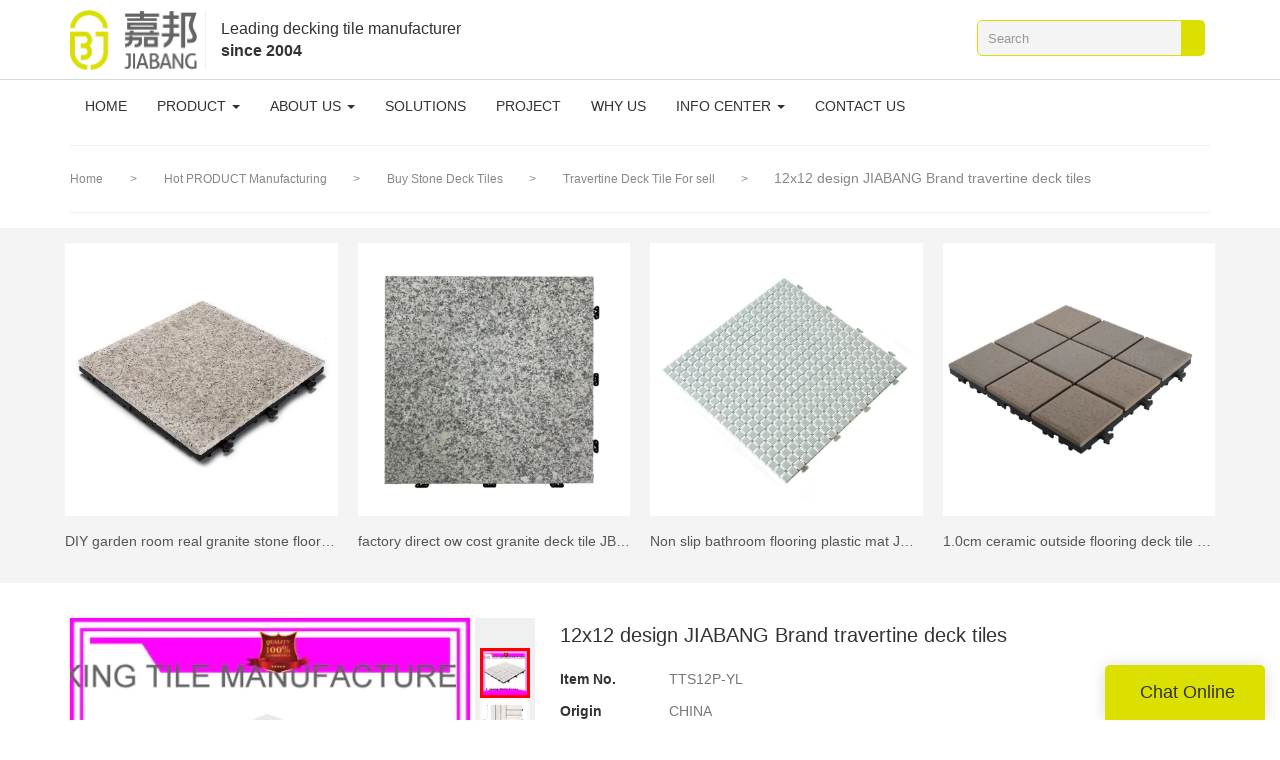

--- FILE ---
content_type: text/html
request_url: https://www.diytile.net/12x12-design-jiabang-brand-travertine-deck-tiles
body_size: 19611
content:
<!doctype html>
<html>
<!-- optimiza-css-finish -->
<!-- 2025-05-02 00:37:10 -->
<!-- optimiza-ratio-finish -->
<!-- HEADER BEGIN -->
<head>
<link rel="preconnect" href="https://www.diytile.net" />
<link rel="dns-prefetch" href="https://www.diytile.net" />
<link rel="preconnect" href="https://img4016.weyesimg.com" />
<link rel="dns-prefetch" href="https://img4016.weyesimg.com" />
<link rel="preconnect" href="https://yasuo.weyesimg.com" />
<link rel="dns-prefetch" href="https://yasuo.weyesimg.com" />
<link rel="dns-prefetch" href="https://www.googletagmanager.com" />
<link rel="dns-prefetch" href="https://www.facebook.com" />
<link rel="dns-prefetch" href="https://twitter.com" />
<link rel="dns-prefetch" href="https://www.linkedin.com" />
<link rel="dns-prefetch" href="https://www.instagram.com" />
<link rel="dns-prefetch" href="https://www.pinterest.com" />
<link rel="dns-prefetch" href="https://www.youtube.com" />
<link rel="dns-prefetch" href="http://google.com" />
<link rel="preconnect" href="https://yasuo.weyesimg.com/templates/public4/assets/font/icomoon.eot?o1g167" crossorigin>
<link rel="preconnect" href="https://yasuo.weyesimg.com/templates/public4/assets/font/icomoon.eot?o1g167#iefix" crossorigin>
<link rel="preconnect" href="https://yasuo.weyesimg.com/templates/public4/assets/font/icomoon.ttf?o1g167" crossorigin>
<link rel="preconnect" href="https://yasuo.weyesimg.com/templates/public4/assets/font/icomoon.woff?o1g167" crossorigin>
<link rel="preconnect" href="https://yasuo.weyesimg.com/templates/public4/assets/font/icomoon.svg?o1g167#icomoon" crossorigin>
    
<link rel="preload" href="https://img4016.weyesimg.com/uploads/sewzj08a.allweyes.com/images/15179826443358.png" as="image" media="(min-width: 1700px)" />
<link rel="preload" href="https://img4016.weyesimg.com/uploads/sewzj08a.allweyes.com/images/15179826443358.png" as="image" media="(min-width: 1400px)" />
<link rel="preload" href="https://img4016.weyesimg.com/uploads/sewzj08a.allweyes.com/images/15179826443358.png" as="image" media="(min-width: 1000px)" />
<link rel="preload" href="https://img4016.weyesimg.com/uploads/sewzj08a.allweyes.com/images/15179826443358.png" as="image" media="(min-width: 770px)" />
<link rel="preload" href="https://img4016.weyesimg.com/uploads/sewzj08a.allweyes.com/images/15179826443358.png" as="image" media="(min-width: 480px)" />
<link rel="preload" href="/uploads/sewzj08a.allweyes.com/images/15179826443358.webp" as="image" />
<meta name="viewport"content="width=device-width,initial-scale=1.0,maximum-scale=1.0,minimum-scale=1.0,user-scalable=no">
    <meta name="applicable-device" content="pc,mobile">
    <meta http-equiv="X-UA-Compatible" content="IE=Edge,chrome=1"/>
    <meta http-equiv="Content-Type" content="text/html; charset=utf-8" />  
    <title>Tumbled Travertine Tile & 12x12' White Color Garden Flooring stones Tts12p-yl</title>
    <meta name="keywords" content="tumbled travertine tile，white travertine floor tile" />
    <meta name="description" content="Looking For tumbled travertine tile Supplier? JIABANG Specialized in 12x12' White color garden flooring stones TTS12P-YL, Get quote!" />
    <link rel="shortcut icon" href="https://img4016.weyesimg.com/uploads/sewzj08a.allweyes.com/images/15179707884901.png" />
    <link rel="Bookmark" href="https://img4016.weyesimg.com/uploads/sewzj08a.allweyes.com/images/15179707884901.png" />
    <meta property="og:title" content="Tumbled Travertine Tile & 12x12' White Color Garden Flooring stones Tts12p-yl" />
<meta property="og:description" content="Looking For tumbled travertine tile Supplier? JIABANG Specialized in 12x12' White color garden flooring stones TTS12P-YL, Get quote!" />
<meta property="og:image" content="https://img4016.weyesimg.com/uploads/www.diytile.net/images/fc5fde4fc4bc05f31242261fdfdf2004.jpg" />
<meta property="og:url" content="https://www.diytile.net/12x12-design-jiabang-brand-travertine-deck-tiles" />
<link rel="apple-touch-icon-precomposed" sizes="144x144" href="https://img4016.weyesimg.com/uploads/sewzj08a.allweyes.com/images/15179707367117.png?imageView2/0/w/144/h/144">
<!--[if lte IE 8]>
	<script data-static="false">self.location="/caution/upbrowser?referrer="+window.location.href;</script>
<![endif]-->
<!-- google结构化数据 -->
<script type="application/ld+json">
[{"@context":"https:\/\/schema.org","@type":"Organization","url":"http:\/\/www.diytile.net\/12x12-design-jiabang-brand-travertine-deck-tiles","logo":"https:\/\/img4016.weyesimg.com\/uploads\/sewzj08a.allweyes.com\/images\/15214265295260.png"},{"@context":"https:\/\/schema.org","@type":"BreadcrumbList","itemListElement":[{"@type":"ListItem","position":1,"name":"JIABANG","item":"http:\/\/www.diytile.net"},{"@type":"ListItem","position":2,"name":"AI - Page Sitemap","item":"http:\/\/www.diytile.net\/sitemap-ai-page.html"},{"@type":"ListItem","position":3,"name":"12x12 design JIABANG Brand travertine deck tiles","item":"http:\/\/www.diytile.net\/12x12-design-jiabang-brand-travertine-deck-tiles"}]}]
</script><link data-static="base" href="https://yasuo.weyesimg.com/templates/public4/assets/css/base.css" rel="stylesheet" type="text/css" id="style" />
<link data-static="base" rel="stylesheet" href="/static/css/12x12-design-jiabang-brand-travertine-deck-tiles.css?v=1744881326" type="text/css">

<!--<link/>-->
    
<!-- ga头部-->
<!-- Global site tag (gtag.js) - Google Analytics -->
 
<script>
  window.dataLayer = window.dataLayer || [];
  function gtag(){dataLayer.push(arguments);}
  gtag('js', new Date());

  gtag('config', 'UA-82399827-8');
</script>
<!-- ga头部-->

    <meta name="google-site-verification" content="ub0My4IZCEPQs8P9_6K3ZSykGXa4sgDCVzde_vgmCkw" />
<link rel="canonical" href="https://www.diytile.net/12x12-design-jiabang-brand-travertine-deck-tiles" />
    <!-- 页面类型 -->
    
</head><!-- HEADER END -->
<body class="model_seoproduct cms_seoproduct" id="home">
<div id="loading" style="left: 0;top: 0;z-index: -999; position: fixed">loading</div>
<!-- HEADCSSJSBEGIN -->
<script data-static="false" id="basejscript">
/* 全局变量 */
window.siteInfo = {
	member: {
		status: 'CLOSE',
	},
	seo: {
		verifyCode: 'OPEN',
	},
	language_code: '',
	checkIP: '0',
	shopping: {
		shoppingCart: 0,
	},
    water_info:{
        waterController:'CLOSE',// 水印开关，OPEN开，CLOSE关闭
    }
};

window.fanyi = {
	'ok': 'Ok',           // 弹窗：好的
	'hide': 'hide',       // 弹窗：隐藏
	'prompt': 'Prompt',  // 弹窗：提示
	's_c_d_y': 'yes',// 弹窗：确定
	's_c_d_n': 'no',// 弹窗：取消
	'not_empty': 'Do not allow empty',         // 表单验证：不能为空
	'format_email': 'Please enter a valid e-mail format',    // 表单验证：邮箱格式不正确
	'format_password': 'Password at least 6',    // 表单验证：密码格式不正确
	'format_pwdAgain': 'Password inconsistency',    // 表单验证：新旧密码不一致
	'special_character': 'Existence of special characters',    // 表单验证：非法字符
	'format_integer': 'Please enter a valid number format',// 表单验证：数字格式不正确
	'send_failed': 'Send failed',        // 询盘：发送失败
	'aisubtitle': 'Submit successfully',          // 询盘：提交成功
  'being_processed': 'Being Processed',// 询盘：处理中
	'You_need_to_upload_files': 'You need to upload files', // 附件上传：不能为空
  'inquire_attach_uploading': 'When uploading files, please wait a few minutes patiently. Do not close the web page or disconnect the network!',  // 附件上传：文件上传中
	'up_file_tips': 'Support formats：PDF、Word、Excel、Txt、JPG、PNG、BMP、GIF、RAR、ZIP，It is recommended to upload up to 5, and the single size must not exceed 20M.',// 附件上传：附件大小与格式的要求提示
	'please_open_with_another_browser': 'Please open with another browser', // 低级浏览器提示
};
</script>

<style data-static="false" id="css_color" rel="stylesheet" type="text/css">
a,a:hover,.font-color-a a,.font-color-a a:hover,.font-color,.font-color-hover:hover,.font-color-a a,.font-color-a a:hover,.font-color-a-hover a:hover,.font-color-before:before,.font-color-hover-before:hover:before,.font-color-after:after,.font-color-hover-after:hover:after{color:#dbe000}.border-color,.btn-primary,.btn-primary:focus,.btn-primary:hover,.border-color-a a,.border-color-a a:hover,.border-color-hover:hover,.border-color-before:before,.border-color-hover-before:hover:before,.border-color-after:after,.border-color-hover-after:hover:after{border-color:#dbe000}.bg-color,.btn-primary,.btn-primary:focus,.btn-primary:hover,.bg-color-a a,.bg-color-a a:hover,.bg-color-hover:hover,.bg-color-before:before,.bg-color-hover-before:hover:before,.bg-color-after:after,.bg-color-hover-after:hover:after{background-color:#dbe000}.bg-color-h a{color:#dbe000}.bg-color-h a:hover{background-color:#dbe000;color:#fff}.swiper-pagination-bullet:hover,.swiper-pagination-bullet-active,.owl-pagination-active-bg-color .owl-pagination .owl-page.active span{background-color:#dbe000!important}.btn-bg:hover,.tem-btn-1,.tem-btn-2,.tem-btn-3,.tem-btn-4,.tem-btn-5,.tem-btn-6,.tem-btn-7,.tem-btn-8,.tem-btn-9{color:#dbe000}.btn-bg,.btn-primary,.btn-primary:focus,.btn-primary:hover,.tem-btn-1,.tem-btn-2,.tem-btn-3,.tem-btn-4,.tem-btn-5,.tem-btn-6,.tem-btn-7,.tem-btn-8,.tem-btn-9,.tem01-page .pagination>.active>a,.tem01-page .pagination>.active>span,.tem01-page .pagination>.active>a:hover,.tem01-page .pagination>.active>span:hover,.tem01-page .pagination>.active>a:focus,.tem01-page .pagination>.active>span:focus{border-color:#dbe000}.btn-bg,.btn-primary,.btn-primary:focus,.btn-primary:hover,.btn-bg:hover,.tem-btn-3:before,.tem-btn-4:before,.tem-btn-5:before,.tem-btn-6:before,.tem-btn-7:before,.tem-btn-7:after,.tem-btn-8:before,.tem-btn-8:after,.tem-btn-9:before,.tem-btn-9:after,.tem01-page .pagination>.active>a,.tem01-page .pagination>.active>span,.tem01-page .pagination>.active>a:hover,.tem01-page .pagination>.active>span:hover,.tem01-page .pagination>.active>a:focus,.tem01-page .pagination>.active>span:focus{background-color:#dbe000}.tem-btn-1,.tem-btn-2{background:-webkit-linear-gradient(left,#dbe000,#dbe000) no-repeat;background:linear-gradient(to right,#dbe000,#dbe000) no-repeat}.owl-dot-AH-bg-color .owl-dot.active span,.owl-dot-AH-bg-color .owl-dot:hover span,.bg-color-active-span .active span{background-color:#dbe000!important}:root{--main-color:#dbe000;--rgb-color:219,224,0;}</style>
<style data-css="customcolor" data-color=""></style>


<script data-static="false">
    var _is_lighthouse = false;
</script>
<link data-static="base"   rel="stylesheet" type="text/css" />

<!-- CSS PLACEHOLDER BEGIN -->
<!-- CSS PLACEHOLDER END -->


<link data-static="base" id="css_font" data-font="arial" rel="stylesheet" type="text/css"  />


<!-- 统计代码头部css -->
<style data-static="false" abcd type="text/css">

.tem45-banner div.tem45-banner-con{height:80vh;}
.tem36-contact .L-text .item .icon{width: 28px;height: 28px;line-height: 28px;}
.tem01-business-advantage .irregular-advantage .media .pro-text{height: 88px!important;}
.tem02-category_description .irregular-li div.text{height:360px; padding:0 12px;}
.tem02-category_description .irregular-li .text .description{max-height: 230px !important;}
.tem38-service .text .title{padding: 5px 0 0 0px !important;font-size: 20px !important;color: #000;}
.tem38-service .description{opacity: .8 !important; font-size: 14px !important;}
.tem38-service .text span{display: none;}
.tem39-header .navBar_ul li a{color: #333;}
@media (max-width:767px){
.tem38-service div.col-xs-6,.tem02-category_description div.irregular-li{width:100%!important;}
.tem02-category_description div.irregular-li .text{height:auto;}
}
.tem02-pro-detail-sm #describe .yibiankuang1 .col-md-12{ border: none;  margin: 0;padding: 0;white-space:nowrap;overflow: auto; }

  /*chatonline*/
  @media (min-width: 768px){
    #mqChat-small{background-color: #dbe000!important;}
  }


</style>
<script type="text/javascript" src=" "></script>
<script> </script>

<!-- ImgagesAltValue[{"isAlt":0,"siteId":"4016","languageCode":"en","pageType":"cms","modelID":0,"brandName":"JIABANG","transactionParam":"","attrParam":"","kernelKeyword":"","expandedKeyword":"","productsKeyword":"","siteKeyword":"interlocking deck tiles, outdoor deck tiles, decking squares","menuName":"Interlocking Deck Tiles,Outdoor Deck Tiles Suppliers  | Jiabang","productsName":"","contentName":"","categoryName":""}]ImgagesAltValue -->


<script type="text/javascript"  ></script>

<!-- HEADCSSJSEND -->

<!-- BODY BEGIN -->
            <!-- tem39-header -->
<link template-css="widget"   rel="stylesheet" type="text/css"/>
<script> </script>
<div class="tem39-header headers-ScrollTop show-middle" widget-style="display">
    <div widget-style="background" class="tem39-header-con" style="background-color: rgb(255, 255, 255); background-position: 0% 0%; background-size: auto; background-repeat: repeat;">
        <div class="top">
            <div class="container">
                <div class="logo">
                    <a href="/" widget-action="logo">
                                            <img src="https://img4016.weyesimg.com/uploads/sewzj08a.allweyes.com/images/15214265295260.png?imageView2/2/w/1920/h/160/q/75/format/webp" alt="Logo | Jiabang Decking Tiles">
                                        </a>
                </div>
                <div class="logo-text">
                    <section template-edit="block.block_desc" template-sign="co_slogan"><p>Leading decking tile manufacturer</p>

<p><strong>since 2004</strong></p>
</section>
                </div>
                <div class="icons ON">
                    <div class="icons-top">
                                        
                    
                    </div>                
                    <div class="menuBar">
                        <div class="icon">
                            <span class="icon-menu5 switch" data-target=".tem39-header .tem39-header-con"></span>
                        </div>
                    </div>
                    <div class="searchBar border-color" widget-style="search">
                        <div class="icon">
                            <span class="icon-clear btn" data-target=".tem39-header .icons"></span>
                            <span class="icon-search2 bg-color btn" data-target=".tem39-header .icons"></span>
                        </div>
                        <form class="btn-group"  method="post" action="/search/index/">
                        <div class="input-group">
                            <input size="30" class="form-control" name="searchname" required="" placeholder="Search" value="" type="text" autocomplete="off">
                            <div class="header_search_select"><ul></ul></div>
                            <span class="input-group-btn bg-color">
                                <button class="btn icon-search2"></button>
                            </span>
                        </div>
                        </form>
                    </div>
                </div>
            </div>
        </div>
        <div class="tem39-header-posFixed-box">
            <div class="bottom">
                <div class="container">
                    <div class="navBar">
                        <div class="navBar_prev icon-chevron_left bg-color font-color-gray-level-F"></div>
                        <div class="navBar_next icon-chevron_right bg-color font-color-gray-level-F"></div>
                        <div class="navBar_ul_box">
                            <ul class="navBar_ul" nav-action="edit">
                            <li role="presentation" nav-action="static" class=""><a href="/">HOME</a></li>
                                                                    <li role="presentation" class="dropdown ">
                                    <a class="dropdown-toggle" data-toggle="dropdown" href="/deck-tile"  role="button" aria-haspopup="true" aria-expanded="false" nav-id="9">PRODUCT <span class="caret"></span></a>
                                    <ul class="second_level dropdown-menu">
                                                                                <li>
                                            <a  href="/gda-series"  nav-id="9">GDA series                                                                                            </a>
                                            
                                        </li>
                                                                                <li>
                                            <a  class="dropdown-toggle" data-toggle="dropdown"   href="/ceramic-deck-tiles"  nav-id="9">Ceramic Deck Tiles                                                                                                <span class="caret"></span>
                                                                                            </a>
                                                                                            <ul  class="second_level dropdown-menu">
                                                                                                    <li><a href="/0-8cm-ceramic-deck-tiles"  nav-id="35">0.8cm Ceramic Deck Tiles</a></li>
                                                                                                    <li><a href="/1-0cm-ceramic-deck-tiles"  nav-id="36">1.0cm Ceramic Deck Tiles</a></li>
                                                                                                    <li><a href="/frost-ceramic-deck-tiles"  nav-id="37">Frost Ceramic Deck Tiles</a></li>
                                                                                                </ul>
                                            
                                        </li>
                                                                                <li>
                                            <a  href="/pp-deck-tiles"  nav-id="9">PP DECK TILES                                                                                            </a>
                                            
                                        </li>
                                                                                <li>
                                            <a  class="dropdown-toggle" data-toggle="dropdown"   href="/stone-deck-tiles"  nav-id="9">Stone Deck Tiles                                                                                                <span class="caret"></span>
                                                                                            </a>
                                                                                            <ul  class="second_level dropdown-menu">
                                                                                                    <li><a href="/slate-deck-tiles"  nav-id="38">Slate Deck Tiles</a></li>
                                                                                                    <li><a href="/granite-deck-tiles"  nav-id="39">Granite Deck Tiles</a></li>
                                                                                                    <li><a href="/travertine-deck-tiles"  nav-id="40">Travertine Deck Tile</a></li>
                                                                                                </ul>
                                            
                                        </li>
                                                                                <li>
                                            <a  class="dropdown-toggle" data-toggle="dropdown"   href="/wood-deck-tiles"  nav-id="9">Wood Deck Tiles                                                                                                <span class="caret"></span>
                                                                                            </a>
                                                                                            <ul  class="second_level dropdown-menu">
                                                                                                    <li><a href="/fir-wood-deck-tiles"  nav-id="41">Fir Wood Deck Tile</a></li>
                                                                                                    <li><a href="/acacia-deck-tiles"  nav-id="42">Acacia Deck Tile</a></li>
                                                                                                </ul>
                                            
                                        </li>
                                                                                <li>
                                            <a  href="/composite-deck-tiles"  nav-id="9">Composite Deck Tile                                                                                            </a>
                                            
                                        </li>
                                                                                <li>
                                            <a  href="/plastic-deck-tile"  nav-id="9">PS Deck Tile                                                                                            </a>
                                            
                                        </li>
                                                                                <li>
                                            <a  class="dropdown-toggle" data-toggle="dropdown"   href="/rubber-deck-tiles"  nav-id="9">Rubber Deck Tiles                                                                                                <span class="caret"></span>
                                                                                            </a>
                                                                                            <ul  class="second_level dropdown-menu">
                                                                                                    <li><a href="/sbr-rubber-deck-tiles"  nav-id="43">SBR Rubber Deck Tile</a></li>
                                                                                                    <li><a href="/epdm-rubber-deck-tiles"  nav-id="44">EPDM Rubber Deck Tile</a></li>
                                                                                                </ul>
                                            
                                        </li>
                                                                                <li>
                                            <a  class="dropdown-toggle" data-toggle="dropdown"   href="/artificial-grass-deck-tiles"  nav-id="9">Artificial Grass Deck Tiles                                                                                                <span class="caret"></span>
                                                                                            </a>
                                                                                            <ul  class="second_level dropdown-menu">
                                                                                                    <li><a href="/normal-grass-deck-tiles"  nav-id="45">Normal Grass Deck Tile</a></li>
                                                                                                    <li><a href="/pemeable-backing-grass-deck-tiles"  nav-id="46">Permeable Acking Grass Deck Tile</a></li>
                                                                                                </ul>
                                            
                                        </li>
                                                                                <li>
                                            <a  href="/solar-light-deck-tiles"  nav-id="9">Solar Light Deck Tile                                                                                            </a>
                                            
                                        </li>
                                                                                <li>
                                            <a  href="/aluminum-deck-tiles"  nav-id="9">Aluminum Deck Tiles                                                                                            </a>
                                            
                                        </li>
                                                                                <li>
                                            <a  href="/plastic-mats"  nav-id="9">Plastic Mat                                                                                            </a>
                                            
                                        </li>
                                                                            </ul>
                                </li>
                                                                <li role="presentation" class="dropdown ">
                                    <a class="dropdown-toggle" data-toggle="dropdown" href="/about-us"  role="button" aria-haspopup="true" aria-expanded="false" nav-id="13">ABOUT US <span class="caret"></span></a>
                                    <ul class="second_level dropdown-menu">
                                                                                <li>
                                            <a  href="/download-directory"  nav-id="13">Download Directory                                                                                            </a>
                                            
                                        </li>
                                                                                <li>
                                            <a  href="/our-history"  nav-id="13" target="_blank">Our History                                                                                            </a>
                                            
                                        </li>
                                                                            </ul>
                                </li>
                                                                <li role="presentation" class=""><a href="/solutions"  nav-id="10">SOLUTIONS</a></li>
                                                                <li role="presentation" class=""><a href="/project"  nav-id="17">PROJECT</a></li>
                                                                <li role="presentation" class=""><a href="/why-us"  nav-id="14">WHY US</a></li>
                                                                <li role="presentation" class="dropdown ">
                                    <a class="dropdown-toggle" data-toggle="dropdown" href="/company-news"  role="button" aria-haspopup="true" aria-expanded="false" nav-id="15">INFO CENTER <span class="caret"></span></a>
                                    <ul class="second_level dropdown-menu">
                                                                                <li>
                                            <a  href="/ceramic-tile-knowledge"  nav-id="15">Ceramic Tile Knowledge                                                                                            </a>
                                            
                                        </li>
                                                                                <li>
                                            <a  href="/video1"  nav-id="15">Video                                                                                            </a>
                                            
                                        </li>
                                                                                <li>
                                            <a  href="/company-news"  nav-id="15">News                                                                                            </a>
                                            
                                        </li>
                                                                                <li>
                                            <a  class="dropdown-toggle" data-toggle="dropdown"   href="/faq"  nav-id="15">FAQ                                                                                                <span class="caret"></span>
                                                                                            </a>
                                                                                            <ul  class="second_level dropdown-menu">
                                                                                                    <li><a href="/general-questions"  nav-id="31">General Questions</a></li>
                                                                                                    <li><a href="/products"  nav-id="32">Products</a></li>
                                                                                                    <li><a href="/product-usage"  nav-id="33">Product Usage</a></li>
                                                                                                    <li><a href="/installation"  nav-id="34">Installation</a></li>
                                                                                                </ul>
                                            
                                        </li>
                                                                            </ul>
                                </li>
                                                                <li role="presentation" class=""><a href="/contact-us"  nav-id="16">CONTACT US</a></li>
                                                            </ul>
                        </div>
                    </div>
                </div>
            </div>
        </div>
    </div>
</div>
<!-- tem39-header -->        <link href="https://yasuo.weyesimg.com/templates/public4/assets/css/detail.css" rel="stylesheet" type="text/css">

<!--原来的模板-->

            <div template-layout="5">
    <div layout-id="5" class="tem09-bread content-left" layout-style="align[123]">
	<link template-css="layout"   rel="stylesheet" type="text/css" />
    <div func-id="5">
         <div class="tem09-bread-ms">
    <div class="container">
        <div class="bread-box wid100s" module-style="border-color">                   
            <div class="bcrumbs">
                <!--所在位置 开始-->
                <div class="tem09-location" module-style="color">
                                        <a href="/">Home</a>
                    
                                                <span> &nbsp;&gt;&nbsp;</span>
                            <a style="" href="/hot-product-manufacturing">
                                                            Hot PRODUCT Manufacturing                                                        </a>
                                                    <span> &nbsp;&gt;&nbsp;</span>
                            <a style="" href="/buy-stone-deck-tiles">
                                                            Buy Stone Deck Tiles                                                        </a>
                                                    <span> &nbsp;&gt;&nbsp;</span>
                            <a style="" href="/travertine-deck-tile-for-sell">
                                                            Travertine Deck Tile For sell                                                        </a>
                                            
                                            <span> &nbsp;&gt;&nbsp; </span>
                        <h1 class="h5 normal" style="display: inline-block;">12x12 design JIABANG Brand travertine deck tiles</h1>
                                    </div>
            </div>
            <div class="clearfix"></div>            
        </div>
    </div>
</div>    </div>
</div></div>
        <div template-layout="23">
    <div layout-id="1" class="tem01-related-products content-section">
    <div class="container mobile-pdlr0">
        <div func-id="1" class="row">
			<!-- relate product -->
<div class="tem01-related-products-sm tem001-related-products-sm">
    <link template-css="module"   rel="stylesheet" type="text/css" />
	<div class="main">
		<!-- <div class="h3 headline">
			    Related Products	    		</div> -->

		<div class="interval">
					<div class="column text-center col-md-3 col-lg-3 col-sm-6 col-xs-6" module-style="column">
				<a href="/wholesale-diy-garden-room-real-granite-stone-floors-jbp2361">
					<div class="images">
						<img src="https://img4016.weyesimg.com/uploads/www.diytile.net/images/15273821861020.jpg?imageView2/2/w/955/q/75/format/webp" alt="DIY garden room real granite stone floors JBP2361">
					</div>
					<div class="caption">
						<div class="normal title">DIY garden room real granite stone floors JBP2361</div>
						<div class="description"></div>
					</div>
				</a>
			</div>
					<div class="column text-center col-md-3 col-lg-3 col-sm-6 col-xs-6" module-style="column">
				<a href="/factory-direct-ow-cost-granite-deck-tile-jbg2031-gda">
					<div class="images">
						<img src="https://img4016.weyesimg.com/uploads/www.diytile.net/images/16663234862100.jpg?imageView2/2/w/955/q/75/format/webp" alt="factory direct ow cost granite deck tile JBG2031-GDA">
					</div>
					<div class="caption">
						<div class="normal title">factory direct ow cost granite deck tile JBG2031-GDA</div>
						<div class="description"></div>
					</div>
				</a>
			</div>
					<div class="column text-center col-md-3 col-lg-3 col-sm-6 col-xs-6" module-style="column">
				<a href="/non-slip-bathroom-flooring-plastic-mat-jbpl3030n-off-white">
					<div class="images">
						<img src="https://img4016.weyesimg.com/uploads/www.diytile.net/images/15313645858383.jpg?imageView2/2/w/955/q/75/format/webp" alt="Non slip bathroom flooring plastic mat JBPL3030N off white">
					</div>
					<div class="caption">
						<div class="normal title">Non slip bathroom flooring plastic mat JBPL3030N off white</div>
						<div class="description"></div>
					</div>
				</a>
			</div>
					<div class="column text-center col-md-3 col-lg-3 col-sm-6 col-xs-6" module-style="column">
				<a href="/1.0cm-ceramic-outside-flooring-deck-tile-jbh006">
					<div class="images">
						<img src="https://img4016.weyesimg.com/uploads/www.diytile.net/images/15282543905695.jpg?imageView2/2/w/955/q/75/format/webp" alt="1.0cm ceramic outside flooring deck tile JBH006">
					</div>
					<div class="caption">
						<div class="normal title">1.0cm ceramic outside flooring deck tile JBH006</div>
						<div class="description"></div>
					</div>
				</a>
			</div>
					<div class="clearfix"></div>
		</div>
	</div>
</div>
<!-- //relate product -->		</div>
	</div>
</div></div>
        <div class="tem01-pro-detail mainlist">
    <div class="container">
        <div func-id="23">
            <div class="tem10-pro-detail-sm" id="i_6813a1f9b1720">
	<link template-css="module"   rel="stylesheet" type="text/css" />
    <div class="wrap clearfix">
        <!--放大镜 开始-->
        <div class="bigpic_wrap">
            <div class="big_pic">
                <img src="https://img4016.weyesimg.com/uploads/www.diytile.net/images/fc5fde4fc4bc05f31242261fdfdf2004.jpg?imageView2/2/w/800/h/800/q/75/format/webp" alt="12x12 design JIABANG Brand travertine deck tiles">
                <p class="mark"></p>
            </div>
            <div class="zoom_pic"><img  src="https://img4016.weyesimg.com/uploads/www.diytile.net/images/fc5fde4fc4bc05f31242261fdfdf2004.jpg?imageView2/2/w/800/h/800/q/75/format/webp" alt="12x12 design JIABANG Brand travertine deck tiles"/></div>
        </div>
        <!--放大镜 结束-->
        <!--水平轮播 开始--> 
        <div class="scrolllist">
            <div class="abtn top">
                <span class="span1  icon-keyboard_arrow_up"></span>
                <span class="span2  icon-chevron_left"></span>
            </div>
            <div class="imglist_w">
                <ul class="imglist">
                                        <li class="center-block active"><img alt="12x12 design JIABANG Brand travertine deck tiles" src="https://img4016.weyesimg.com/uploads/www.diytile.net/images/fc5fde4fc4bc05f31242261fdfdf2004.jpg?imageView2/2/w/68/h/68/q/75/format/webp" val="https://img4016.weyesimg.com/uploads/www.diytile.net/images/fc5fde4fc4bc05f31242261fdfdf2004.jpg?imageView2/2/w/800/h/800/q/75/format/webp"/></li>  
                                        <li class="center-block "><img alt="12x12 design JIABANG Brand travertine deck tiles" src="https://img4016.weyesimg.com/uploads/www.diytile.net/images/152843836800112.png?imageView2/2/w/68/h/68/q/75/format/webp" val="https://img4016.weyesimg.com/uploads/www.diytile.net/images/152843836800112.png?imageView2/2/w/800/h/800/q/75/format/webp"/></li>  
                                        <li class="center-block "><img alt="12x12 design JIABANG Brand travertine deck tiles" src="https://img4016.weyesimg.com/uploads/www.diytile.net/images/152843837000241.png?imageView2/2/w/68/h/68/q/75/format/webp" val="https://img4016.weyesimg.com/uploads/www.diytile.net/images/152843837000241.png?imageView2/2/w/800/h/800/q/75/format/webp"/></li>  
                                        <li class="center-block "><img alt="12x12 design JIABANG Brand travertine deck tiles" src="https://img4016.weyesimg.com/uploads/www.diytile.net/images/152843837200340.png?imageView2/2/w/68/h/68/q/75/format/webp" val="https://img4016.weyesimg.com/uploads/www.diytile.net/images/152843837200340.png?imageView2/2/w/800/h/800/q/75/format/webp"/></li>  
                                        <li class="center-block "><img alt="12x12 design JIABANG Brand travertine deck tiles" src="https://img4016.weyesimg.com/uploads/www.diytile.net/images/152843837300444.png?imageView2/2/w/68/h/68/q/75/format/webp" val="https://img4016.weyesimg.com/uploads/www.diytile.net/images/152843837300444.png?imageView2/2/w/800/h/800/q/75/format/webp"/></li>  
                                        <li class="center-block "><img alt="12x12 design JIABANG Brand travertine deck tiles" src="https://img4016.weyesimg.com/uploads/www.diytile.net/images/152843837500588.png?imageView2/2/w/68/h/68/q/75/format/webp" val="https://img4016.weyesimg.com/uploads/www.diytile.net/images/152843837500588.png?imageView2/2/w/800/h/800/q/75/format/webp"/></li>  
                                        <li class="center-block "><img alt="12x12 design JIABANG Brand travertine deck tiles" src="https://img4016.weyesimg.com/uploads/www.diytile.net/addon/15311927399836.jpg?imageView2/2/w/68/h/68/q/75/format/webp" val="https://img4016.weyesimg.com/uploads/www.diytile.net/addon/15311927399836.jpg?imageView2/2/w/800/h/800/q/75/format/webp"/></li>  
                                        <li class="center-block "><img alt="12x12 design JIABANG Brand travertine deck tiles" src="https://img4016.weyesimg.com/uploads/www.diytile.net/addon/15311927671071.jpg?imageView2/2/w/68/h/68/q/75/format/webp" val="https://img4016.weyesimg.com/uploads/www.diytile.net/addon/15311927671071.jpg?imageView2/2/w/800/h/800/q/75/format/webp"/></li>  
                                        <li class="center-block "><img alt="12x12 design JIABANG Brand travertine deck tiles" src="https://img4016.weyesimg.com/uploads/www.diytile.net/images/15284383927556.jpg?imageView2/2/w/68/h/68/q/75/format/webp" val="https://img4016.weyesimg.com/uploads/www.diytile.net/images/15284383927556.jpg?imageView2/2/w/800/h/800/q/75/format/webp"/></li>  
                                        <li class="center-block "><img alt="12x12 design JIABANG Brand travertine deck tiles" src="https://img4016.weyesimg.com/uploads/www.diytile.net/images/152843838100910.png?imageView2/2/w/68/h/68/q/75/format/webp" val="https://img4016.weyesimg.com/uploads/www.diytile.net/images/152843838100910.png?imageView2/2/w/800/h/800/q/75/format/webp"/></li>  
                                    </ul>
            </div>
            <div class="abtn bottom">
                <span class="span1  icon-keyboard_arrow_down"></span>
                <span class="span2  icon-chevron_right"></span>
            </div>
        </div> 
        <!--水平轮播 结束-->
        <!--产品信息 开始-->
         <div class="pro_info">
            <h1 class="title">12x12 design JIABANG Brand travertine deck tiles</h1>
            <div class="description key">
                            <dl class="amount clearfix">
                    <dt class="metatit">Item No.</dt>
                    <dd class="suggest">TTS12P-YL</dd>
                </dl>
                            <dl class="amount clearfix">
                    <dt class="metatit">Origin</dt>
                    <dd class="suggest">CHINA</dd>
                </dl>
                            <dl class="amount clearfix">
                    <dt class="metatit">OEM/ODM</dt>
                    <dd class="suggest">YES</dd>
                </dl>
                            <dl class="amount clearfix">
                    <dt class="metatit">Warranty</dt>
                    <dd class="suggest">2 years</dd>
                </dl>
                            <dl class="amount clearfix">
                    <dt class="metatit">Packing</dt>
                    <dd class="suggest">6PCS/CTN, standard export carton</dd>
                </dl>
                            <dl class="amount clearfix">
                    <dt class="metatit">Lead time</dt>
                    <dd class="suggest">45 days after deposits.</dd>
                </dl>
                            <dl class="amount clearfix">
                    <dt class="metatit">Payment term</dt>
                    <dd class="suggest">T/T, LC, D/P.</dd>
                </dl>
            				<dl class="amount clearfix active" proinfo-inquire-btn>
                    <dt class="metatit">Price</dt>
                    <dd class="suggest">Get Latest Price</dd>
                </dl>
                <!--be share to-->
                <div class="detail-share">
                                                <a rel="nofollow" href="https://www.facebook.com/Jiabang-Garden-Supplies-2128226427420087/" target="_blank">
                                <span class="fa icon-facebook"></span>
                            </a>
                                                <a rel="nofollow" href="https://twitter.com/jiabanggarden" target="_blank">
                                <span class="fa icon-twitter4"></span>
                            </a>
                                                <a rel="nofollow" href="https://www.linkedin.com/company/13705540/" target="_blank">
                                <span class="fa icon-linkedin2"></span>
                            </a>
                                                <a rel="nofollow" href="https://www.instagram.com/jiabanggarden/" target="_blank">
                                <span class="fa icon-instagram"></span>
                            </a>
                                                <a rel="nofollow" href="https://www.pinterest.com/jiabanggarden/" target="_blank">
                                <span class="fa icon-pinterest"></span>
                            </a>
                                                <a rel="nofollow" href="https://www.youtube.com/channel/UCjQZntUb6qIZf_Yg48gy9RQ?view_as=subscriber" target="_blank">
                                <span class="fa icon-youtube3"></span>
                            </a>
                                    </div>
                <!--be share to-->
                
                <div class="pro_info_btn clearfix">  
                    <a href="/inquire/add/cmsId/1378" rel="nofollow" class="btn btn-primary">Inquire Online</a>
                </div>
            </div> 
        </div> 
        <!--产品信息 结束-->
    </div>
	
    <div class="info_inquire" proinfo-inquire proListinquire="prop">
        <div class="bg"></div>
        <div class="dialog">
            <div class="top flexBoxWrap">
                <div class="title">Get the latest price</div>
            </div>
            <div class="inquire">
                <div class="form-horizontal form">
                    <input type="hidden" name="pages" value="" class="pagesHref">
                    <input type="hidden" name="idType" value="0">
                    <div class="flexBoxStem itepicpm form-group">
                        <div class="text">Quantity Needed：</div>
                        <div class="need input"><input type="number" name="pronum"  min="1" required class="form-control"></div>
                        <div class="numtext">Pieces</div>
                    </div>
                                        <div class="flexBoxWrap item form-group">
                        <div class="text">E-mail：</div>
                        <div class="email input">
                            <input type="email" name="email" placeholder="E-mail" required>
                        </div>
                    </div>
                                        <input type="hidden" name="contents" value="12x12 design JIABANG Brand travertine deck tiles" />
                    <div class="flexBoxWrap btn-groups">
                        <input name="idType" type="hidden" value="1" />
                                                <button class="btn btn-primary" type="submit" id="embed_submit_6813a1f9b1720">Get Latest Price</button>
                        <button type="reset" class="btn reset ml10 border-color font-color btn-default reset">Cancel</button>
                    </div>
                </div>
            </div>
        </div>
    </div>
    
    <!-- STATIC BEGIN -->
	<input type="hidden" module-setting="showinquire" module-tips="是否显示询盘" value="false" module-value="select::{'false':'否','true':'是'}">
	<!-- STATIC END -->
</div>
<script type="text/javascript"> </script>
<!-- Go to start-bshare bar EN 
<script type="text/javascript"  ></script>-->
<!--//End-bshare bar EN-->        </div>
    </div>
</div> 
        <div template-layout="23">
    <div layout-id="3"> 
    <div class="tem03-pro-detail content-section mainlist">
    	<link template-css="layout"   rel="stylesheet" type="text/css" />
		<div class="container">
		    <div template-module="3" class="col-md-9 leftlist">
		    	<div func-id="3">
					<div class="tem02-pro-detail-sm" id="i_6813a1f9b37b2">
    <link template-css="module"   rel="stylesheet" type="text/css" />
    <div class="pro-detail-tab">
        <!-- Nav tabs -->
        <div class="nav_6813a1f9b37b2">
            <div class="" module-style="position">
                <ul class="nav nav-tabs title nav-tabs-header border-color clearfix" role="tablist">
                    <li role="presentation" class="active bg-color font-color"><a href="#describe" aria-controls="describe" role="tab" data-toggle="tab">Product Information</a></li>

                                        <!-- 商品评价 -->
                                        <li role="presentation"><a href="#comment" aria-controls="comment" role="tab" data-toggle="tab">Customer Reviews</a></li>
                                    </ul>
                <div class="anchored_link">
                    <ul class="clearfix"></ul>
                </div>
            </div>
        </div>
        <!-- Tab panes -->
        <div class="tab-content description" data-content="cms_desc">
            <div role="tabpanel" class="tab-pane active" id="describe">
                <!--商品详情 开始-->   
                                <div class="clearfix"></div>
                <!-- Ai 视频 -->
                <div class="ai_video">
                    <video preload="none" controls class="hidden"></video>
                    <script> </script>
                </div>
                                <div></div>
                                <div>
                    <b>Company Advantages</b><br><b>1.</b> The essence of <a style="color:blue;" href="/travertine-deck-tiles">travertine deck tiles</a> is that travertine pavers for sale.Our factory has already passed BSCI/Disney audit<br><b>2.</b> We've been focusing on manufacturing high quality <a style="color:blue;" href="/">decking tiles</a> for domestic and abroad customers. we own professional and complete quality assurance for our each outdoor travertine pavers,travertine patio pavers.<br><b>3.</b> Situated in Foshan city of China, our factory covers an area of 2,000 square meters, JIABANG Is A Fully Integrated Manufacturer And Exporter, Supplier Of travertine pool pavers, travertine deck.<br><div class="biaotiyyyy1">/ &nbsp;Product information</div><div class="yibiankuang1"><p style="line-height: 2.5em;">Travertine stone <a style="color:blue;" href="/">decking tile</a> is an elegant item, combined natural travertine stone and new PE plastic base by 36 drops of silicon glue. It is durable &amp; heat resistance.</p><p style="line-height: 2.5em;"><span style="font-size: 16px;"><strong>Specification</strong></span></p><div class="d-tem03-parameter d-tem01-parameter mockup" data-detail="wrap"><div class="cont-section clearfix d-clearfix"><div class="col-lg-12 col-md-12 col-sm-12 col-xs-12"><ul class="caption"><li><div class="metatit"><strong>Product name</strong></div><div class="suggest">12x12&#39; White color garden flooring stones TTS12P-YL</div></li><li><div class="metatit"><strong>Color</strong><br/></div><div class="suggest">Natural<br/></div></li><li><div class="metatit"><strong>Material</strong></div><div class="suggest">Natural travertine stone, plastic base, silicone glue</div></li><li><div class="metatit"><strong>Size</strong></div><div class="suggest">30*30cm</div></li><li><div class="metatit"><strong>Thickness</strong></div><div class="suggest">2.8cm&nbsp;</div></li><li><div class="metatit"><strong>N.W</strong></div><div class="suggest">2.35 KG</div></li><li><div class="metatit"><strong>1 square meter</strong></div><div class="suggest">around 11 pcs</div></li><li><div class="metatit"><strong>Certificate</strong></div><div class="suggest">CE, ROHS, REACH</div></li><li><div class="metatit"><strong>Application</strong><br/></div><div class="suggest">Outdoor like garden, patio,balcony,terrace, sunroom,etc.</div></li><li><div class="metatit"><strong>Optional package</strong></div><div class="suggest">brown carton, color box, shrinkage film, window box, display box, pallets,etc.</div></li></ul></div></div></div></div><div class="biaotiyyyy2">/ &nbsp;<strong><span style="font-size: 16px;">Product details</span></strong></div><div class="d-tem15-graphic mockup" data-detail="wrap"><div class="clearfix d-clearfix"><div class="col-sm-12 col-md-6 col-xs-6"><div class="thumbnail"><img src="https://img4016.weyesimg.com/uploads/www.diytile.net/images/76e178e8bc28f0420975c3d6a3d72ce8.png" title="diy tile&nbsp;bathroom" alt="diy tile&nbsp;bathroom" width="505" height="505" border="0" vspace="0" style="width: 505px; height: 505px;"/></div><p>&nbsp; &nbsp; &nbsp; &nbsp; &nbsp; &nbsp; &nbsp; &nbsp; &nbsp; &nbsp; &nbsp; &nbsp; &nbsp; &nbsp; &nbsp; &nbsp; &nbsp; &nbsp; &nbsp; &nbsp; &nbsp; &nbsp; &nbsp; &nbsp; &nbsp; &nbsp; &nbsp; &nbsp; &nbsp; &nbsp; &nbsp;Front view&nbsp;<br/></p><p>&nbsp;</p></div><div class="col-sm-12 col-md-6 col-xs-6"><div class="thumbnail"><img title="interlock tiles&nbsp;factory" alt="interlock tiles&nbsp;factory" src="https://img4016.weyesimg.com/uploads/www.diytile.net/images/6e05ea7cb151cae75896e3939e637c85.png" width="505" height="505" border="0" vspace="0" style="width: 505px; height: 505px;"/></div><p>&nbsp; &nbsp; &nbsp; &nbsp; &nbsp; &nbsp; &nbsp; &nbsp; &nbsp; &nbsp; &nbsp; &nbsp; &nbsp; &nbsp; &nbsp; &nbsp; &nbsp; &nbsp; &nbsp; &nbsp; &nbsp; &nbsp; &nbsp; &nbsp; &nbsp; &nbsp; &nbsp; &nbsp; &nbsp; &nbsp; &nbsp; &nbsp; &nbsp; &nbsp; &nbsp; &nbsp; &nbsp;Back view</p><p>&nbsp;</p></div></div><p style="width: 100%; text-align: center;    border: 1px solid #ddd;">&nbsp;&nbsp;<img src="https://img4016.weyesimg.com/uploads/www.diytile.net/images/ea95f01ebfe105a1956ab32045133898.png" title="interlock tiles&nbsp;for garden" alt="interlock tiles&nbsp;for garden" style="width: 500px; height: 408px;" width="500" height="408" border="0" vspace="0"/></p><p style="width: 100%;"><br/></p></div><div class="d-tem05-technology mockup" data-detail="wrap"><div class="items"><div class="item tab_row bg-color-123"><div class="img d-font-size-fix"></div><div class="text_box"><div class="txt font-color d-font-size-fix"><div class="title1" style="line-height: 2.5em;">Top material</div><div class="description" style="line-height: 2.5em;">Using <span style="color: rgb(102, 101, 101); font-family: Arial, &quot;Microsoft YaHei&quot;;">A grade natural travertine stone material, anti slip surface, natural look, hard wearing and heat absorption.</span></div></div></div></div><div class="item tab_row bg-color-123"><div class="img d-font-size-fix"></div><div class="text_box"><div class="txt font-color d-font-size-fix"><div class="title1" style="line-height: 2.5em;">Base material</div><div class="description" style="line-height: 2.5em;">Total new PE material plastic base, 36 pcs drops silicon glue, more stable and not easy come out.With creative tab &nbsp;&amp; slot buckle, easy install like play with kids block.</div></div></div></div></div></div><div class="biaotiyyyy1">/ &nbsp;Project display</div><div class="d-tem11-graphic tem11-graphic mockup" data-detail="wrap"><div class="tab_row"><div class="img" style="width: 50%;"></div><div class="text_box" style="width: 50%;"><div class="txt"><h2 class="heading"><span style="color: rgb(146, 208, 80); font-size: 24px;">For garden</span></h2><div class="black-line-left">.</div><div class="description"><span style="font-family: Arial, &quot;Microsoft YaHei&quot;; background-color: rgb(250, 250, 250);">Durable granite &nbsp;deck tiles TTS12P-YL for balcony</span></div></div></div></div></div><div class="d-tem12-graphic d-tem11-graphic tem12-graphic tem11-graphic mockup" data-detail="wrap"><div class="tab_row"><div class="img" style="width: 50%;"></div><div class="text_box" style="width: 50%;"><div class="txt"><h2 class="heading"><span style="color: rgb(146, 208, 80); font-size: 24px;">For patio</span></h2><div class="black-line-left" style="padding-bottom: 0px; margin-top: 10px; float: right;">.</div><div class="description" style="padding-top: 33px;"><span style="font-family: Arial, &quot;Microsoft YaHei&quot;; text-align: right; background-color: rgb(250, 250, 250);">Stable granite &nbsp;deck tiles TTS12P-YL for garden</span></div></div></div></div></div><div class="d-tem11-graphic tem11-graphic mockup" data-detail="wrap"><div class="tab_row"><div class="img" style="width: 50%;"></div><div class="text_box" style="width: 50%;"><div class="txt"><h2 class="heading"><span style="color: rgb(146, 208, 80); font-size: 24px;">For porch</span></h2><div class="black-line-left">.</div><div class="description"><span style="font-family: Arial, &quot;Microsoft YaHei&quot;; background-color: rgb(250, 250, 250);">Durable <a style="color:blue;" href="/granite-deck-tiles">granite deck tiles</a> TTS12P-YL for patio</span></div></div></div></div></div><p>&nbsp;</p><div class="biaotiyyyy4">/ &nbsp;Installation</div><p style="line-height: 2.5em;"><strong>No Special Tools Required </strong><br/>You don&#39;t need any adhesives, tiles spacers or grout or to lay Decking Tiles. Everything you need for a quick and easy installation is included in each box.</p><div class="d-tem05-technology mockup" style="padding: 0px 0px 10px;" data-detail="wrap"><div class="items"><div class="item tab_row bg-color-before11"><div class="img d-font-size-fix"></div><div class="text_box"><div class="txt font-color d-font-size-fix"><div class="numbox">Step 01</div><div class="title" style="line-height: 2em;"><strong>Prepare the Surface</strong></div><div class="description" style="line-height: 2em;">Interlocking Tiles can be placed on most hard surfaces.&nbsp;However, it&#39;s important that the surface is as smooth as possible, with no bumps, large cracks, uneven areas or surface depressions that would allow the Decking Tiles to &quot;rock&quot; in place.&nbsp;If the surface is particularly uneven, you may need to level the surface with some patching compound or filler. We do not recommend the installation of Inter Locking Tile on bare ground.</div></div></div></div><div class="item tab_row bg-color-before11"><div class="img d-font-size-fix"><img title="undefined" alt="undefined" src="https://img4016.weyesimg.com/uploads/www.diytile.net/images/152843838301030.png"/></div><div class="text_box"><div class="txt font-color d-font-size-fix"><div class="numbox">Step 02</div><div class="title" style="line-height: 2em;"><strong>Plan Your Design</strong></div><div class="description" style="line-height: 2em;">It&#39;s easy to create unique patterns, designs and borders by using a combination of different tile styles. You can sketch your design on paper to try various design combinations. The possibilities are endless!&nbsp;</div></div></div></div><div class="item tab_row bg-color-before11"><div class="img d-font-size-fix"><img title="undefined" alt="undefined" src="https://img4016.weyesimg.com/uploads/www.diytile.net/images/152843838401121.png"/></div><div class="text_box"><div class="txt font-color d-font-size-fix"><div class="numbox">Step 03</div><div class="title" style="line-height: 2em;"><strong>Lock the Tiles into Position</strong></div><div class="description" style="line-height: 2em; font-size: 13px;">Start by placing an Interlocking Tile in the corner of the area that you want to cover, making sure the two sides of the tile with the tabs showing are facing outwards in the direction you will be laying the tiles.&nbsp;Place the edge of the next tile without the tabs showing over the black connecting tabs so these tabs lock into position with the corresponding slots on the underside of the second tile. Repeat this simple &quot;lock in place&quot; process with the remaining tiles, working in a diagonal direction across your entire design.</div></div></div></div><div class="item tab_row bg-color-before11"><div class="img d-font-size-fix"><img title="undefined" alt="undefined" src="https://img4016.weyesimg.com/uploads/www.diytile.net/images/152843838601274.png"/></div><div class="text_box"><div class="txt font-color d-font-size-fix"><div class="numbox">Step 04</div><div class="title" style="line-height: 2em;"><strong>Completing Your Project</strong></div><div class="description" style="line-height: 2em;">You can generally avoid cutting Interlocking Tiles where you need to fit around fixed objects, odd shaped areas or against walls simply by filling in the gaps or spaces with medium sized pebbles, volcanic rock or other landscaping material.</div></div></div></div></div></div><p>&nbsp;</p><div class="biaotiyyyy1">/ &nbsp;Key feature</div><div class="d-tem06-logistics" data-detail="wrap"><div class="main clearfix d-clearfix"><div class="col-lg-6 col-md-6 col-sm-6 col-xs-6"><div class="thumbnail clearfix"><div class="image d-font-size-fix pull-left"><img title="undefined" class="yibiankuang2" alt="undefined" src="https://img4016.weyesimg.com/uploads/www.diytile.net/images/152843838701335.png"/></div><div class="caption pull-right"><h3 style="line-height: 2em;"><img title="undefined" alt="undefined" src="https://img4016.weyesimg.com/uploads/www.diytile.net/images/152843838801430.png"/>&nbsp; Easy install</h3><p style="line-height: 2.3em;">Quick and easy install, no skills needed.</p></div></div></div><div class="col-lg-6 col-md-6 col-sm-6 col-xs-6"><div class="thumbnail clearfix"><div class="image d-font-size-fix pull-left"><img title="undefined" class="yibiankuang2" alt="undefined" src="https://img4016.weyesimg.com/uploads/www.diytile.net/images/152843838901553.png"/></div><div class="caption pull-right"><h3 style="line-height: 2em;"><img title="undefined" alt="undefined" src="https://img4016.weyesimg.com/uploads/www.diytile.net/images/152843839001638.png"/>&nbsp; No Maintenance</h3><p style="line-height: 2.3em;">No Maintenance needed.</p></div></div></div></div></div><p>&nbsp;</p><div class="d-tem06-logistics" data-detail="wrap"><div class="main clearfix d-clearfix"><div class="col-lg-6 col-md-6 col-sm-6 col-xs-6"><div class="thumbnail clearfix"><div class="image d-font-size-fix pull-left"><img title="undefined" class="yibiankuang2" alt="undefined" src="https://img4016.weyesimg.com/uploads/www.diytile.net/images/152843839101728.png"/></div><div class="caption pull-right"><h3 style="line-height: 2em;"><img title="undefined" alt="undefined" src="https://img4016.weyesimg.com/uploads/www.diytile.net/images/152843839301878.png"/>&nbsp; Water drainage</h3><p style="line-height: 2.3em;">Non slip surface, perfect water drainage system.</p></div></div></div><div class="col-lg-6 col-md-6 col-sm-6 col-xs-6"><div class="thumbnail clearfix"><div class="image d-font-size-fix pull-left"><img title="undefined" class="yibiankuang2" alt="undefined" src="https://img4016.weyesimg.com/uploads/www.diytile.net/images/152843839401911.png"/></div><div class="caption pull-right"><h3 style="line-height: 2em;"><img title="undefined" alt="undefined" src="https://img4016.weyesimg.com/uploads/www.diytile.net/images/152843839502067.png"/>&nbsp; DIY concept</h3><p style="line-height: 2.3em;">Available in wide range of materials.</p></div></div></div></div></div><div class="d-tem06-logistics"><div class="biaotiyyyy5">/&nbsp; Package</div><p style="line-height: 2.5em;">We offer wide range packing method to fullfill various customers different requirement. <br/>carton, color box, shrinkage film, pallet, display box, &nbsp;or other tailor made package.</p><p>&nbsp;</p><p><img title="undefined" alt="undefined" src="https://img4016.weyesimg.com/uploads/www.diytile.net/images/152843839602169.png"/></p><div class="biaotiyyyy6">/ &nbsp;Certificate</div><div class="d-tem15-graphic mockup" data-detail="wrap"><div class="clearfix d-clearfix"><div class="col-sm-12 col-md-4 col-xs-4"><div class="thumbnail"><img title="undefined" alt="undefined" src="https://img4016.weyesimg.com/uploads/www.diytile.net/images/152843839902257.png"/></div></div><div class="col-sm-12 col-md-4 col-xs-4"><div class="thumbnail"><img title="undefined" alt="undefined" src="https://img4016.weyesimg.com/uploads/www.diytile.net/images/152843840002399.png"/></div></div><div class="col-sm-12 col-md-4 col-xs-4"><div class="thumbnail"><img title="undefined" alt="undefined" src="https://img4016.weyesimg.com/uploads/www.diytile.net/images/152843840202474.png"/></div></div></div></div><div class="d-tem15-graphic mockup" data-detail="wrap"><div class="clearfix d-clearfix"><div class="col-sm-12 col-md-4 col-xs-4"><div class="thumbnail"><img title="undefined" alt="undefined" src="https://img4016.weyesimg.com/uploads/www.diytile.net/images/152843840302531.png"/></div></div><div class="col-sm-12 col-md-4 col-xs-4"><div class="thumbnail"><img title="undefined" alt="undefined" src="https://img4016.weyesimg.com/uploads/www.diytile.net/images/152843840502673.png"/></div></div><div class="col-sm-12 col-md-4 col-xs-4"><div class="thumbnail"><img title="undefined" alt="undefined" src="https://img4016.weyesimg.com/uploads/www.diytile.net/images/152843840702780.png"/></div></div></div></div></div><br><b>Company Features</b><br><b>1.</b> Foshan Jiabang Garden Supplies Co.,Ltd. has done a good performance for its R&D ability and high quality for travertine deck tiles.<br><b>2.</b>  Not To Advance Is To Go Back. JIABANG's outdoor travertine pavers, travertine pavers for sale, travertine patio pavers Is Well Accepted By Customers With Up-To-Date Design. Get Price! <br><b>3.</b>  In the long-term development goals of the company, JIABANG consistently stick to travertine pool pavers. Inquire now!                </div>
                <!--商品详情 结束-->
            </div>

            
            <!-- 商品评价 -->
            <div role="tabpanel" class="tab-pane" id="comment">
                <div class="comment-con">
                    <div class="comment-info clearfix">
                        <div class="comment-percent">
                            <div class="percent-tit">Favorable rate</div>        
                            <div class="percent-con font-color"><strong>100</strong><span>%</span></div>    
                        </div>
                        <div class="percent-info">
                            <div class="tag-title">Buyer impression</div>
                            <div class="tag-list tag-available border-color font-color">
                                <span class="tag-name">This product has no buyer impression</span>
                               <!--  <span class="tag-name active">性价比高(337)</span>
                                <span class="tag-name">特别快(195)</span>
                                <span class="tag-name">物流很快(171)</span>
                                <span class="tag-name">漂亮大气(126)</span>
                                <span class="tag-name">外观时尚(89)</span>
                                <span class="tag-name">挺不错(90)</span>
                                <span class="tag-name">有档次(88)</span>
                                <span class="tag-name">超清晰(62)</span>
                                <span class="tag-name">挺舒服(60)</span>
                                <span class="tag-name">大小合适(48)</span>
                                <span class="tag-name">配送给力(91)</span>
                                <span class="tag-name">速度飞快(45)</span>                        
                                <span class="tag-name">服务到位(47)</span> -->
                            </div>
                        </div>
                    </div>            
                    <div class="comment-list" data-action="comment-list">
                        <form action="" method="get">
                            <input type="hidden" name="comment_type" value="1">
                            <div class="tab-main">
                                <ul class="filter-list">
                                    <li data-tab="trigger" data-type='1' class="font-color">
                                        All reviews<em>(0)</em> 
                                    </li>
                                    <li data-tab="trigger" data-type='2' class="">
                                        Praise<em> (0) </em> 
                                    </li> 
                                    <li data-tab="trigger" data-type='3' class="">
                                        Average<em> (0) </em>
                                    </li>
                                    <li data-tab="trigger" data-type='4' class="">
                                        Bad review<em> (0) </em>
                                    </li>
                                </ul>
                            </div>
                        </form>
                        <div id="ajax">
                                                     </div>
                    </div>
                </div>
            </div>
            
        </div>
    </div>
</div>
<script type="text/javascript"> </script>

<script type="text/javascript"> </script>

<script type="text/javascript"> </script>
				</div>
		    					<div func-id="3">
                      <!--评论开始-->
<div class="tem01-detail-comment allow_inquire" id="i_6813a1f9b3a95">
<link template-css="module"   rel="stylesheet" type="text/css" />
    
    <!--询盘开始-->
    <div class="detail-comment description">
        <div class="form-horizontal form" id="cms_comment">
            <input type="hidden" name="pages" value="" class="pages_6813a1f9b3a95">
            <div class="h2 text-center">Product Message</div>
            <div class="form-group">
                <label class="col-sm-2 control-label"><i class="font-red mr5">*</i>Name</label>
                <div class="col-sm-10">
                    <input type="text" name="name" class="form-control" placeholder="Name" required>
                </div>
            </div>
          
            <div class="form-group">                
                <label class="col-sm-2 control-label">Phone</label>
                <div class="col-sm-10">
                    <input type="phone" name="phone" class="form-control" placeholder="Phone">
                </div>
            </div>
            <div class="form-group">                
                <label class="col-sm-2 control-label"><i class="font-red mr5">*</i>E-mail</label>
                <div class="col-sm-10">
                    <input type="email" name="email" class="form-control" placeholder="E-mail" required>
                </div>
            </div>

            <div class="form-group">
                <label class="col-sm-2 control-label"><i class="font-red mr5">*</i>Content</label>
                <div class="col-sm-10">
                    <textarea name="contents" rows="4" class="form-control" placeholder="Content" required></textarea>
                </div>
            </div>
            
            <div class="form-group">
                <div class="col-sm-offset-2 col-sm-10">   
                    <input name="idType" type="hidden" value="2" />
                    <input type="hidden" name="cmsId[]" value="1378">
                    <button class="btn btn-primary" id="embed_submit_6813a1f9b3a95" type="submit">Leave a Message</button>
                    <button class="btn btn-primary" type="button" style="display: none;">Submitting Data...</button>
                </div>
            </div>
        </div>
    </div>
    <!--询盘结束-->     
</div>
<script type="text/javascript"> </script>
          				</div>
						    	<div func-id="3">
					<div layout-id="1">
	<div class="container" func-id="1">
		<div class="designerShow" style="font-size:50px;color:#DDD;">社媒暂无评论</div>
	</div>
</div>
				</div>				
		    </div>
		    <div template-module="4" class="col-md-3 rightlist">
		    	<div func-id="4">
					<!-- relate product -->
<div class="relate tem03-side">
  <link template-css="module"   rel="stylesheet" type="text/css" />
	
  <div class="flexBoxWrap">
			<div class="col-md-12 col-xs-6">
			<div class="thumbnail">
				<div>
					<a href="/12x12-white-color-garden-flooring-stones-tts12p-yl" target="_blank"><img src="https://img4016.weyesimg.com/uploads/www.diytile.net/images/15281013358715.jpg?imageView2/2/w/1920/q/75/format/webp" alt="12x12' White color garden flooring stones TTS12P-YL"></a>
				</div>
				<div class="caption">
					<div class="h5 normal title"><a href="/12x12-white-color-garden-flooring-stones-tts12p-yl" target="_blank">12x12' White color garden flooring stones TTS12P-YL</a></div>
				</div>
			</div>
		</div>
  		<div class="col-md-12 col-xs-6">
			<div class="thumbnail">
				<div>
					<a href="/outdoor-flooring-deck-tile-pp9p3030c-sb" target="_blank"><img src="https://img4016.weyesimg.com/uploads/www.diytile.net/images/16606332786503.jpg?imageView2/2/w/1920/q/75/format/webp" alt="outdoor flooring deck tile PP9P3030C SB"></a>
				</div>
				<div class="caption">
					<div class="h5 normal title"><a href="/outdoor-flooring-deck-tile-pp9p3030c-sb" target="_blank">outdoor flooring deck tile PP9P3030C SB</a></div>
				</div>
			</div>
		</div>
  		<div class="col-md-12 col-xs-6">
			<div class="thumbnail">
				<div>
					<a href="/exterior-interlocking-stone-tile-flooring-for-balcony-jbp2364" target="_blank"><img src="https://img4016.weyesimg.com/uploads/www.diytile.net/images/15275534717004.jpg?imageView2/2/w/1920/q/75/format/webp" alt="Exterior interlocking stone tile flooring for balcony JBP2364"></a>
				</div>
				<div class="caption">
					<div class="h5 normal title"><a href="/exterior-interlocking-stone-tile-flooring-for-balcony-jbp2364" target="_blank">Exterior interlocking stone tile flooring for balcony JBP2364</a></div>
				</div>
			</div>
		</div>
  		<div class="col-md-12 col-xs-6">
			<div class="thumbnail">
				<div>
					<a href="/garden-decking-fir-wooden-floor-tiles-s8p3030bc-1" target="_blank"><img src="https://img4016.weyesimg.com/uploads/www.diytile.net/images/15706030449590.jpg?imageView2/2/w/1920/q/75/format/webp" alt="Garden decking fir wooden floor tiles S8P3030BC"></a>
				</div>
				<div class="caption">
					<div class="h5 normal title"><a href="/garden-decking-fir-wooden-floor-tiles-s8p3030bc-1" target="_blank">Garden decking fir wooden floor tiles S8P3030BC</a></div>
				</div>
			</div>
		</div>
  </div>
</div>
<!-- //relate product -->				</div>
		    </div>
		    <div class="clearfix"></div>
		</div>
	</div> 
</div></div>
    


<!-- 尾部是否显示 chenyandong 2019-07-29 增 -->
<div template-layout="6" style="padding-bottom: 0px;">
    <div class="tem02-footer noScrollMove" layout-id="6" layout-path="footer/public_footer_2" layout-class="shape/footer" style="background-color: rgb(103, 148, 54); background-size: cover; background-repeat: no-repeat; padding: 2% 0px; background-position: 50% 50%;">
<link template-css="layout"   rel="stylesheet" type="text/css">
    <div class="top container">
        <div class="tem02-footer-grids">
            <div class="col-md-3 col-xs-6 tem02-footer-grids">                
                <div>
                    
<!-- CUSTOM 0/FOOTER/PUBLIC_FOOT_LOGO_1:5773 BEGIN -->
<!-- logo -->
<div class="phone description">
    <section module-edit="block.block_desc">
        <p><div style="aspect-ratio: 2.12;display:inline-block;"><picture>
<source media="(min-width: 1700px)" srcset="https://img4016.weyesimg.com/uploads/sewzj08a.allweyes.com/images/15179826443358.png">
<source media="(min-width: 1400px)" srcset="https://img4016.weyesimg.com/uploads/sewzj08a.allweyes.com/images/15179826443358.png">
<source media="(min-width: 1000px)" srcset="https://img4016.weyesimg.com/uploads/sewzj08a.allweyes.com/images/15179826443358.png">
<source media="(min-width: 770px)" srcset="https://img4016.weyesimg.com/uploads/sewzj08a.allweyes.com/images/15179826443358.png">
<source media="(min-width: 480px)" srcset="https://img4016.weyesimg.com/uploads/sewzj08a.allweyes.com/images/15179826443358.png">
<img fetchpriority="high" alt=" " src="/uploads/sewzj08a.allweyes.com/images/15179826443358.webp" style="width: 127px; height: 60px;"></picture>
</div></p>

<p><span style="font-size:12px;"><span style="color:#F0FFF0;">Foshan Jiabang Garden Supplies Co., Ltd, is the leading corporation aimed at manufacturing high quality decking&nbsp;tiles in China...</span></span></p>

<p><span style="font-size:12px;"><a href="/about-us"><span style="color:#DADF00;">READ MORE &gt;&gt;</span></a></span></p>
    </section>
</div>
<!-- logo -->
<!-- CUSTOM 0/FOOTER/PUBLIC_FOOT_LOGO_1:5773 END -->
                </div> 
            </div>            
            <div class="col-md-3 col-xs-6 tem02-footer-grids">    
                    
<!-- CUSTOM 0/FOOTER/PUBLIC_FOOT_TEXT_1:5774 BEGIN -->
<!-- about us -->
	<div class="h4 title">
	<section module-edit="block.block_name">
		<p><span style="color:#FFFFFF;"><span style="font-size:16px;"><strong>QUICK LINKS</strong></span></span></p>
	</section>
	</div>
	<section module-edit="block.block_desc"><ul class="description">
	<li><a href="http://www.diytile.net/deck-tile"><span style="color:#FFFFFF;">Products</span></a></li>
	<li><a href="/solutions"><span style="color:#FFFFFF;">Solution</span></a></li>
	<li><a href="/project"><span style="color:#FFFFFF;">Project</span></a></li>
	<li><a href="/about-us"><span style="color:#FFFFFF;">About Us</span></a></li>
	<li><a href="/why-us"><span style="color:#FFFFFF;">Why Us</span></a></li>
	<li>&nbsp;</li>
</ul>
</section>

<!-- about us -->
<!-- CUSTOM 0/FOOTER/PUBLIC_FOOT_TEXT_1:5774 END -->
            </div>
            <div class="col-md-3 col-xs-6 tem02-footer-grids">   
                    
<!-- CUSTOM 0/FOOTER/PUBLIC_FOOT_TEXT_2:5775 BEGIN -->
<!-- about us -->
	<div class="h4 title">
	<section module-edit="block.block_name">
		<p><span style="color:#FFFFFF;"><span style="font-size:16px;"><strong>CONTACT US</strong></span></span></p>
	</section>
	</div>
	<section module-edit="block.block_desc"><ul class="description">
	<li>
	<p><span style="color:#FFFFFF;">TEL.: 86-757-86397638/86393878</span></p>

	<p><span style="color:#FFFFFF;">FAX.: 86-757-86397678</span></p>

	<p><span style="color:#FFFFFF;">Mobile: 86 013679759862</span></p>

	<p><span style="color:#FFFFFF;">Contact person: Ms. Beryl Chao</span></p>

	<p><span style="color:#FFFFFF;">E-mail:</span><span style="color:#dbe000;"> </span><a href="mailto:postmaster@diytile.net"><span style="color:#dbe000;">postmaster@diytile.net</span></a></p>

	<p><span style="color:#FFFFFF;">Skype: beryl5813</span></p>

	<p><span style="color:#FFFFFF;">Wechat: 13679759862</span></p>

	<p><span style="color:#FFFFFF;">Whatsapp: 0086 1367975986</span><span style="color:#F0FFF0;">2</span></p>
	</li>
</ul>
</section>

<!-- about us -->
<!-- CUSTOM 0/FOOTER/PUBLIC_FOOT_TEXT_2:5775 END -->
            </div>
            <div class="col-md-3 col-xs-6 tem02-footer-grids">                
                    
<!-- CUSTOM 0/FOOTER/PUBLIC_FOOT_TEXT_3:5776 BEGIN -->
<!-- about us -->
	<div class="h4 title">
	<section module-edit="block.block_name">
		<p><span style="color:#FFFFFF;"><span style="font-size:16px;"><strong>PRODUCTS</strong></span></span></p>
	</section>
	</div>
	<section module-edit="block.block_desc"><div class="links-info description"><span style="color:#FFFFFF;">Ceramic Deck Tiles<br>
Stone Deck Tiles<br>
Wood Deck Tiles</span><br>
<span style="color:#FFFFFF;">Composite Deck Tile</span></div>

<div class="links-info description"><span style="color:#FFFFFF;">Plastic Deck Tile</span></div>

<div class="links-info description"><span style="color:#FFFFFF;">Rubber Deck Tiles</span></div>
</section>

<!-- about us -->
<!-- CUSTOM 0/FOOTER/PUBLIC_FOOT_TEXT_3:5776 END -->
                <div func-id="1">
                    
<!-- CUSTOM 0/FOOTER/PUBLIC_FOOT_MAP_1:['{d}'] BEGIN -->
<!-- 站点地图 -->
<div class="sitemap-link" module-style="color">
    <a href="/sitemap.html">
        <span class="success-icon icon-position"></span>
        Sitemap            
    </a>
</div>
<!-- 站点地图 -->
<script type="text/javascript"> </script> 
<!-- CUSTOM 0/FOOTER/PUBLIC_FOOT_MAP_1:['{d}'] END -->
                </div>
            </div>
            <div class="clearfix"> </div>
        </div>
    </div>
</div></div>
    <!-- tem01-footer -->
<div class="tem01-copyright" widget-style="background" style="background-color: rgb(94, 135, 50); background-position: 0% 0%; background-size: auto; background-repeat: repeat;">
    <link template-css="widget"   rel="stylesheet" type="text/css" />
    <div class="container">
        <div class="row bottom">
            <!--版权-->
            <div class="copyright col-md-7">
                        <section template-edit="block.block_desc" template-sign="co_copyright"><p><span style="color:#FFFFFF;">Copyright © 2025 Foshan Jiabang Garden Supplies Co., Ltd&nbsp; | All Rights Reserved&nbsp; Design by www.diytile.net&nbsp;</span><a href="https://beian.miit.gov.cn/" rel="nofollow" target="_blank">粤ICP备12006862号</a>.</p>
</section>
                        </div>
            <div class="share-to col-md-5"> 
                                        <a href="https://www.facebook.com/Jiabang-Garden-Supplies-2128226427420087/" target="_blank" rel="nofollow">
                            <span class="fa icon-facebook"></span>
                        </a>
                                        <a href="https://twitter.com/jiabanggarden" target="_blank" rel="nofollow">
                            <span class="fa icon-twitter4"></span>
                        </a>
                                        <a href="https://www.linkedin.com/company/13705540/" target="_blank" rel="nofollow">
                            <span class="fa icon-linkedin2"></span>
                        </a>
                                        <a href="https://www.instagram.com/jiabanggarden/" target="_blank" rel="nofollow">
                            <span class="fa icon-instagram"></span>
                        </a>
                                        <a href="https://www.pinterest.com/jiabanggarden/" target="_blank" rel="nofollow">
                            <span class="fa icon-pinterest"></span>
                        </a>
                                        <a href="https://www.youtube.com/channel/UCjQZntUb6qIZf_Yg48gy9RQ?view_as=subscriber" target="_blank" rel="nofollow">
                            <span class="fa icon-youtube3"></span>
                        </a>
                            </div>
                        <div data-content="create-app" class="tem-download-app col-sm-12 text-center"><a href="#" class="button-box border-color-hover border-color-hover-before bg-color-hover-before" data-toggle="modal" data-target="#download-app" onclick="downloadApp()"><span class="icon-android mr5"></span><span class="icon-apple mr15"></span>Get This APP</a></div>
                        <div class="clearfix"></div>
        </div>
    </div>
</div>
<!-- tem01-footer -->


<!-- download-app -->
<div class="modal fade" id="download-app" tabindex="1" role="dialog" aria-labelledby="myModalLabel">
  <div class="modal-dialog" role="document">
    <div class="modal-content">
        <div class="modal-body">
            <!--Safari-->
            <div class="app-wechat"><img data-src="/templates/public4/assets/images/app-wehat.jpg" /></div>
            <div class="app-safari" style="display:none;"><img data-src="/templates/public4/assets/images/app-tips.gif" /></div>
            <!--Android-->
                        <div class="app-android" style="display:none;">
                <div class="app-logo"><img data-src="https://img4016.weyesimg.com/uploads/sewzj08a.allweyes.com/images/15179707367117.png?imageView2/0/w/144/h/144" alt="APPlogo" /></div>
                <div class="h1">Jiabang Garden Supplies</div>
                <div class="app-download"><a href="https://apk.weyesns.com/apk/diytile.net/weyes-android.apk" class="button-box border-color-hover border-color-hover-before bg-color-hover-before"><span class="icon-android mr5"></span><span class="icon-apple mr15"></span>Get This APP</a></div>
            </div>
                    </div>
    </div>
  </div>
</div>

<script> </script>
  <!--be share to-->
<div widget-style="wrap" class="show right radius-100 color-original size-2 style-iconsize-1 style-fontsize-1">
	<div class="tem01-beshare addClass">
		<ul>
					<li>
				<a href="https://www.facebook.com/Jiabang-Garden-Supplies-2128226427420087/" target="_blank" rel="nofollow">
					<span class="icon-facebook bg-color"></span>
					<span class="text">facebook</span>				</a>
			</li>
					<li>
				<a href="https://twitter.com/jiabanggarden" target="_blank" rel="nofollow">
					<span class="icon-twitter4 bg-color"></span>
					<span class="text">twitter</span>				</a>
			</li>
					<li>
				<a href="https://www.linkedin.com/company/13705540/" target="_blank" rel="nofollow">
					<span class="icon-linkedin2 bg-color"></span>
					<span class="text">linkedin</span>				</a>
			</li>
					<li>
				<a href="https://www.instagram.com/jiabanggarden/" target="_blank" rel="nofollow">
					<span class="icon-instagram bg-color"></span>
					<span class="text">instagram</span>				</a>
			</li>
					<li>
				<a href="https://www.pinterest.com/jiabanggarden/" target="_blank" rel="nofollow">
					<span class="icon-pinterest bg-color"></span>
					<span class="text">pinterest</span>				</a>
			</li>
					<li>
				<a href="https://www.youtube.com/channel/UCjQZntUb6qIZf_Yg48gy9RQ?view_as=subscriber" target="_blank" rel="nofollow">
					<span class="icon-youtube3 bg-color"></span>
					<span class="text">youtube</span>				</a>
			</li>
				</ul>
	</div>
</div>
<!--be share to-->
<div class="tem05-float add" id="mqChat-box">
	<link template-css="widget"   rel="stylesheet" type="text/css"/>
	<span id="mqChat-fanyi" none data-fanyi="The request timeout, Please contact customer, You can start chatting, Click to load more, no more, sent, seen, Your account is logged in another web page and it's off the line, The password was modified and forced to go out, The above is a chat record, Get file failure, Enter what you want to say here'"></span>
	<div id="mqChat-small" class="bg-color add">
		<dfn>
			<i class="icon-uniE621 font-color"></i>
		</dfn>
		<span>Chat Online</span>
		<em class="designerShow">编辑模式下无法使用</em>
	</div>
	<div id="mqChat-show" none>
		<div id="mqChat-head" class="bg-color">
			<i class="icon-xia"></i>
			<span>Leave Your Message</span>
			<em none>inputting...</em>
		</div>
		<div class="body" id="i_6800c57b94bd9">
			<div id="mqChat-chat">
				<div class="chat"><ul></ul></div>
				<form>
					<div class="textarea">
						<div id="mqChat-textarea" contenteditable tabindex="1" title="Enter what you want to say here"></div>
					</div>
					<div class="flex">
						<div class="upload">
							<i class="icon-image"></i>
							<input type="file" accept="image/*" id="mqChat-file">
						</div>
						<div class="face" tabindex="0" id="mqChat-face">
							<i class="icon-smile"></i>
							<div class="nano"><ul></ul></div>
						</div>
						<span class="tips" title="Send messages directly by Ctrl+Enter"></span>
						<a class="submit bg-color" id="mqChat-send">Send</a>
					</div>
				</form>
			</div>
			<div id="mqChat-form" none>
				<div class="form">
					<span set-config="" widget-style="inquiry" class="inquiryform name_ phone_ email_ contents_ glxp_ inquiryreply style-iconsize-1 style-fontsize-1"></span>
					<span class="autoReply" none></span>
					<div class="inquiryform">
						<p class="feedback-tips mb15">We are here to help you! If you close the chatbox, you will automatically receive a response from us via email. Please be sure to leave your contact details so that we can better assist</p>
						<div class="form-group">
							<label><i none>*</i>Name：</label>
							<input type="text" name="name" class="form-control name_">
						</div>
						<div class="form-group">
							<label><i none>*</i>Phone：</label>
							<input type="text" name="phone" class="form-control phone_">
						</div>
						<div class="form-group">
							<label><i none>*</i>E-mail：</label>
							<input type="text" name="email" class="form-control email_">
						</div>
												<div class="form-group">
							<label><i none>*</i>Content：</label>
							<textarea name="contents" rows="2" class="form-control contents_"></textarea>
						</div>
						<div class="form-group">	
							<button type="submit" class="btn btn-default btn-block">Send Inquiry Now</button>
						</div>	 
					</div>
				</div>
			</div>
		</div>
	</div>
	<div id="mqChat-bigPic"></div>
	<script> </script>
	<script type="text/javascript" src=" " defer></script>
</div>
<!-- BODY END -->

<!-- mobile_bottom尾部-->
<div class="mobile_bottom">
    <ul>
        <!-- <li><a href="/"><span class="icon-home1"></span></a></li> -->
            <li><a href="tel:"><span class="icon-uniE633"></span></a></li>
                    <li><a href="javascript:;" id="mobile_bottom_iquire"><span class="icon-uniE621"></span></a></li>
        <li><a href="javascript:;" id="mobile_bottom_share"><span class="icon-share"></span></a></li>
    </ul>
</div>
<script type="text/javascript"> </script>
<!-- mobile_bottom尾部-->

            <style data-static="false" type="text/css">
            element.style {color: #000000 font-weight: 100;}
@media (min-width: 768px)
  .subtitle, .description, .lighter {color: #000000 font-weight: 100;}
.tem336-irregular .more {display: none;}        </style>
    <style data-static="false" id="css_color" rel="stylesheet" type="text/css">
    a,a:hover,.font-color-a a,.font-color-a a:hover,.font-color,.font-color-hover:hover,.font-color-a a,.font-color-a a:hover,.font-color-a-hover a:hover,.font-color-before:before,.font-color-hover-before:hover:before,.font-color-after:after,.font-color-hover-after:hover:after{color:#dbe000}.border-color,.btn-primary,.btn-primary:focus,.btn-primary:hover,.border-color-a a,.border-color-a a:hover,.border-color-hover:hover,.border-color-before:before,.border-color-hover-before:hover:before,.border-color-after:after,.border-color-hover-after:hover:after{border-color:#dbe000}.bg-color,.btn-primary,.btn-primary:focus,.btn-primary:hover,.bg-color-a a,.bg-color-a a:hover,.bg-color-hover:hover,.bg-color-before:before,.bg-color-hover-before:hover:before,.bg-color-after:after,.bg-color-hover-after:hover:after{background-color:#dbe000}.bg-color-h a{color:#dbe000}.bg-color-h a:hover{background-color:#dbe000;color:#fff}.swiper-pagination-bullet:hover,.swiper-pagination-bullet-active,.owl-pagination-active-bg-color .owl-pagination .owl-page.active span{background-color:#dbe000!important}.btn-bg:hover,.tem-btn-1,.tem-btn-2,.tem-btn-3,.tem-btn-4,.tem-btn-5,.tem-btn-6,.tem-btn-7,.tem-btn-8,.tem-btn-9{color:#dbe000}.btn-bg,.btn-primary,.btn-primary:focus,.btn-primary:hover,.tem-btn-1,.tem-btn-2,.tem-btn-3,.tem-btn-4,.tem-btn-5,.tem-btn-6,.tem-btn-7,.tem-btn-8,.tem-btn-9,.tem01-page .pagination>.active>a,.tem01-page .pagination>.active>span,.tem01-page .pagination>.active>a:hover,.tem01-page .pagination>.active>span:hover,.tem01-page .pagination>.active>a:focus,.tem01-page .pagination>.active>span:focus{border-color:#dbe000}.btn-bg,.btn-primary,.btn-primary:focus,.btn-primary:hover,.btn-bg:hover,.tem-btn-3:before,.tem-btn-4:before,.tem-btn-5:before,.tem-btn-6:before,.tem-btn-7:before,.tem-btn-7:after,.tem-btn-8:before,.tem-btn-8:after,.tem-btn-9:before,.tem-btn-9:after,.tem01-page .pagination>.active>a,.tem01-page .pagination>.active>span,.tem01-page .pagination>.active>a:hover,.tem01-page .pagination>.active>span:hover,.tem01-page .pagination>.active>a:focus,.tem01-page .pagination>.active>span:focus{background-color:#dbe000}.tem-btn-1,.tem-btn-2{background:-webkit-linear-gradient(left,#dbe000,#dbe000) no-repeat;background:linear-gradient(to right,#dbe000,#dbe000) no-repeat}.owl-dot-AH-bg-color .owl-dot.active span,.owl-dot-AH-bg-color .owl-dot:hover span,.bg-color-active-span .active span{background-color:#dbe000!important}:root{--main-color:#dbe000;--rgb-color:219,224,0;}</style>

<!--<merge-js>-->


<!-- optimiza-js-finish -->
<script type="text/javascript" src="/templates/public4/assets/js/base.js"></script>


<script type="text/javascript" defer src="/static/js/12x12-design-jiabang-brand-travertine-deck-tiles.js?v=1746117427"></script>


<script async src="https://www.googletagmanager.com/gtag/js?id=UA-82399827-8"></script>
<!-- ga尾部-->
<style>
/*--产品详情--*/
.font-color{color: #666565;}
.d-tem05-technology{padding:10px 10px;}
.d-tem19-graphic{height:350px;}
.d-tem19-graphic .description{max-height: 200px;}
.tem11-pro-detail-sm,
.tem02-pro-detail-sm{font-size:15px!important;}
.tem11-graphic .tab_row .text_box .txt{padding: 14px 20px 30px;}
.black-line-left{padding-bottom: 20px;margin-top: 20px;}
.d-tem05-technology .tab_row .text_box .numbox{font-size: 20px;padding: 0px 0px 15px;margin-bottom: 5px;}
.d-tem05-technology .tab_row .text_box .title{font-size: 14px;}
.d-tem05-technology .tab_row .text_box .title1{font-size: 22px;}
.d-tem01-logistics .thumbnail .image{width: 130px;}
.d-tem02-logistics.d-tem01-logistics .col-sm-4{margin:30px 0px 10px 0px;}
.d-tem01-logistics .thumbnail h3{font-size: 13px;}
.d-tem06-logistics .thumbnail .image{width: 152px;}
.d-tem06-logistics .thumbnail .caption{width: calc(100% - 152px);}

.yibiankuang2{border:1px solid #c4c2c2;}
.yibiankuang1{border:1px solid #666565;position:relative; width: calc(100% - 22px); margin:50px auto 30px; padding:20px 15px;}
.yibiankuang1:after {width :22px; background-color:#dbe000; content:" "; top:-11px; left:-11px; position:absolute; height:22px;}
.zhuangshiyyyy1{border:1px solid #cdcdcd;margin:10px auto 45px;}
.zhuangshiyyyy2{height:1px; background-color:#cdcdcd; width:100%; margin:10px auto 0px;}


.biaotiyyyy1{background-color: #666565;height: 43px;line-height: 43px;font-size: 18.5px;text-transform: uppercase;color: #fff;position: relative;margin: 30px auto 35px;padding-left: 20px;}
.biaotiyyyy1:before{width: 100%;background-color: #565656;content: " ";top: 100%;left: 0;position: absolute;height: 2px;}
.biaotiyyyy1:after{width: 0;height: 0;border-bottom: 45px solid #dbe000;border-right: 38px solid transparent;content: " ";top: 0px;left: 0px;position: absolute;}
.biaotiyyyy2{background-color: #666565;height: 43px;line-height: 43px;font-size: 18.5px;text-transform: uppercase;color: #fff;position: relative;margin: 45px auto 50px;padding-left: 20px;}
.biaotiyyyy2:before{width: 100%;background-color: #565656;content: " ";top: 100%;left: 0;position: absolute;height: 2px;}
.biaotiyyyy2:after{width: 0;height: 0;border-bottom: 45px solid #dbe000;border-right: 38px solid transparent;content: " ";top: 0px;left: 0px;position: absolute;}
.biaotiyyyy3{background-color: #666565;height: 43px;line-height: 43px;font-size: 18.5px;text-transform: uppercase;color: #fff;position: relative;margin: 30px auto 35px;padding-left: 20px;}
.biaotiyyyy3:before{width: 100%;background-color: #565656;content: " ";top: 100%;left: 0;position: absolute;height: 2px;}
.biaotiyyyy3:after{width: 0;height: 0;border-bottom: 45px solid #dbe000;border-right: 38px solid transparent;content: " ";top: 0px;left: 0px;position: absolute;}
.biaotiyyyy4{background-color: #666565;height: 43px;line-height: 43px;font-size: 18.5px;text-transform: uppercase;color: #fff;position: relative;margin: 30px auto 35px;padding-left: 20px;}
.biaotiyyyy4:before{width: 100%;background-color: #565656;content: " ";top: 100%;left: 0;position: absolute;height: 2px;}
.biaotiyyyy4:after{width: 0;height: 0;border-bottom: 45px solid #dbe000;border-right: 38px solid transparent;content: " ";top: 0px;left: 0px;position: absolute;}
.biaotiyyyy5{background-color: #666565;height: 43px;line-height: 43px;font-size: 18.5px;text-transform: uppercase;color: #fff;position: relative;margin: 30px auto 35px;padding-left: 20px;}
.biaotiyyyy5:before{width: 100%;background-color: #565656;content: " ";top: 100%;left: 0;position: absolute;height: 2px;}
.biaotiyyyy5:after{width: 0;height: 0;border-bottom: 45px solid #dbe000;border-right: 38px solid transparent;content: " ";top: 0px;left: 0px;position: absolute;}
.biaotiyyyy6{background-color: #666565;height: 43px;line-height: 43px;font-size: 18.5px;text-transform: uppercase;color: #fff;position: relative;margin:48px auto 48px;padding-left: 20px;}
.biaotiyyyy6:before{width: 100%;background-color: #565656;content: " ";top: 100%;left: 0;position: absolute;height: 2px;}
.biaotiyyyy6:after{width: 0;height: 0;border-bottom: 45px solid #dbe000;border-right: 38px solid transparent;content: " ";top: 0px;left: 0px;position: absolute;}
.biaotiyyyy7{background-color: #666565;height: 43px;line-height: 43px;font-size: 18.5px;text-transform: uppercase;color: #fff;position: relative;margin:30px auto 52px;padding-left: 20px;}
.biaotiyyyy7:before{width: 100%;background-color: #565656;content: " ";top: 100%;left: 0;position: absolute;height: 2px;}
.biaotiyyyy7:after{width: 0;height: 0;border-bottom: 45px solid #dbe000;border-right: 38px solid transparent;content: " ";top: 0px;left: 0px;position: absolute;}
</style>
<script type="text/javascript">
$(".tem39-header .navBar_ul li a").click(function(){
	if ($(window).width()>992) {window.location.href=$(this).attr("href");}
})
</script>

<!-- Google 再营销代码的内容 -->
<!--------------------------------------------------
再营销代码不得与个人身份信息相关联，也不得放置在与敏感类别相关的网页上。有关如何设置代码的详细信息和说

明，请访问：http://google.com/ads/remarketingsetup
--------------------------------------------------->
<script type="text/javascript">
/* <![CDATA[ */
var google_conversion_id = 808794398;
var google_custom_params = window.google_tag_params;
var google_remarketing_only = true;
/* ]]> */
</script>
<script type="text/javascript" src="//www.googleadservices.com/pagead/conversion.js"></script>
<noscript>
<div style="display:inline;">
<img height="1" width="1" style="border-style:none;" alt="" 

src="//googleads.g.doubleclick.net/pagead/viewthroughconversion/808794398/?guid=ON&script=0"/>
</div>
</noscript>

<!-- Global site tag (gtag.js) - Google Ads: 386441805 -->
<script async src="https://www.googletagmanager.com/gtag/js?id=AW-386441805"></script>
<script>
  window.dataLayer = window.dataLayer || [];
  function gtag(){dataLayer.push(arguments);}
  gtag('js', new Date());

  gtag('config', 'AW-386441805');
</script>

<!-- Event snippet for Website lead conversion page
In your html page, add the snippet and call gtag_report_conversion when someone clicks on the chosen link or button. -->
<script>
function gtag_report_conversion(url) {
  var callback = function () {
    if (typeof(url) != 'undefined') {
      window.location = url;
    }
  };
  gtag('event', 'conversion', {
      'send_to': 'AW-386441805/b1B4CMXZ4IkCEM3EorgB',
      'event_callback': callback
  });
  return false;
}
</script>

<!-- Google tag (gtag.js) -->
<script async src="https://www.googletagmanager.com/gtag/js?id=G-5YK4WENPFN"></script>
<script>
  window.dataLayer = window.dataLayer || [];
  function gtag(){dataLayer.push(arguments);}
  gtag('js', new Date());

  gtag('config', 'G-5YK4WENPFN');
</script>
<!-- ga尾部-->

</body>
</html>